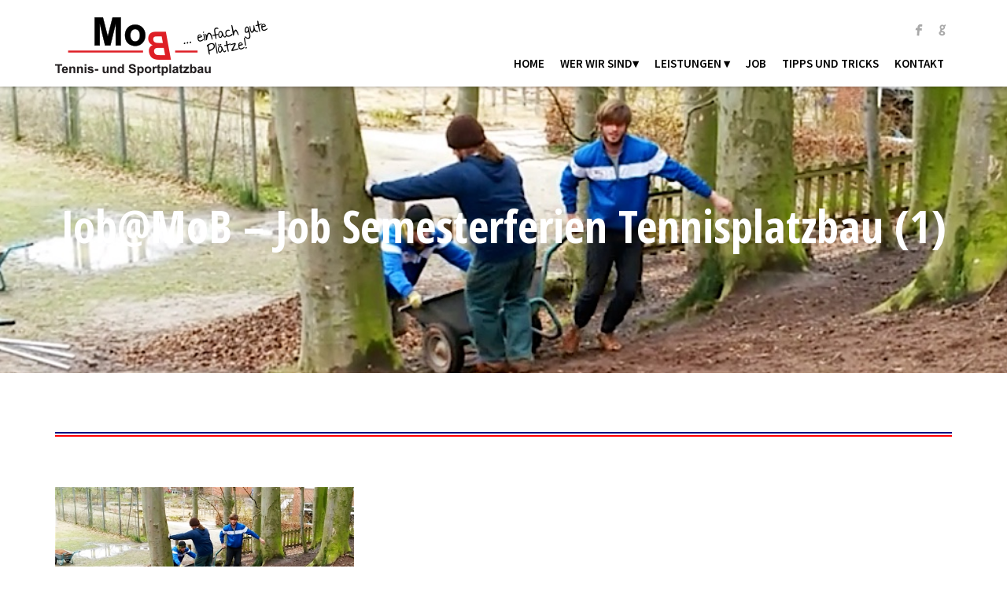

--- FILE ---
content_type: text/html; charset=UTF-8
request_url: http://mob-service.de/job/201601jobmob-job-semesterferien-tennisplatzbau-1/
body_size: 36872
content:
<!DOCTYPE html>
<html lang="de">
<head>
<meta charset="UTF-8">
<meta name="viewport" content="width=device-width, initial-scale=1">
<link rel="profile" href="http://gmpg.org/xfn/11">
<link rel="pingback" href="http://mob-service.de/wp/xmlrpc.php">

<link href='https://fonts.googleapis.com/css?family=Open+Sans:400,300,600,700,800' rel='stylesheet' type='text/css'>
<link href='https://fonts.googleapis.com/css?family=Open+Sans+Condensed:300,700' rel='stylesheet' type='text/css'>
<link href='https://fonts.googleapis.com/css?family=Source+Sans+Pro:400,300,600,700,900' rel='stylesheet' type='text/css'>


<meta name='robots' content='index, follow, max-image-preview:large, max-snippet:-1, max-video-preview:-1' />

	<!-- This site is optimized with the Yoast SEO plugin v23.4 - https://yoast.com/wordpress/plugins/seo/ -->
	<title>Job@MoB - Job Semesterferien Tennisplatzbau (1) - Momme &amp; Bilkenroth Tennis- und Sportplatzbau</title>
	<link rel="canonical" href="http://mob-service.de/job/201601jobmob-job-semesterferien-tennisplatzbau-1/" />
	<meta property="og:locale" content="de_DE" />
	<meta property="og:type" content="article" />
	<meta property="og:title" content="Job@MoB - Job Semesterferien Tennisplatzbau (1) - Momme &amp; Bilkenroth Tennis- und Sportplatzbau" />
	<meta property="og:url" content="http://mob-service.de/job/201601jobmob-job-semesterferien-tennisplatzbau-1/" />
	<meta property="og:site_name" content="Momme &amp; Bilkenroth Tennis- und Sportplatzbau" />
	<meta property="article:publisher" content="https://www.facebook.com/Tennisplatzbau" />
	<meta property="article:modified_time" content="2016-01-05T08:22:13+00:00" />
	<meta property="og:image" content="http://mob-service.de/job/201601jobmob-job-semesterferien-tennisplatzbau-1" />
	<meta property="og:image:width" content="1160" />
	<meta property="og:image:height" content="580" />
	<meta property="og:image:type" content="image/jpeg" />
	<meta name="twitter:card" content="summary_large_image" />
	<script type="application/ld+json" class="yoast-schema-graph">{"@context":"https://schema.org","@graph":[{"@type":"WebPage","@id":"http://mob-service.de/job/201601jobmob-job-semesterferien-tennisplatzbau-1/","url":"http://mob-service.de/job/201601jobmob-job-semesterferien-tennisplatzbau-1/","name":"Job@MoB - Job Semesterferien Tennisplatzbau (1) - Momme &amp; Bilkenroth Tennis- und Sportplatzbau","isPartOf":{"@id":"http://mob-service.de/#website"},"primaryImageOfPage":{"@id":"http://mob-service.de/job/201601jobmob-job-semesterferien-tennisplatzbau-1/#primaryimage"},"image":{"@id":"http://mob-service.de/job/201601jobmob-job-semesterferien-tennisplatzbau-1/#primaryimage"},"thumbnailUrl":"http://mob-service.de/wp/wp-content/uploads/201601Job@MoB-Job-Semesterferien-Tennisplatzbau-1.jpg","datePublished":"2016-01-05T08:21:52+00:00","dateModified":"2016-01-05T08:22:13+00:00","breadcrumb":{"@id":"http://mob-service.de/job/201601jobmob-job-semesterferien-tennisplatzbau-1/#breadcrumb"},"inLanguage":"de","potentialAction":[{"@type":"ReadAction","target":["http://mob-service.de/job/201601jobmob-job-semesterferien-tennisplatzbau-1/"]}]},{"@type":"ImageObject","inLanguage":"de","@id":"http://mob-service.de/job/201601jobmob-job-semesterferien-tennisplatzbau-1/#primaryimage","url":"http://mob-service.de/wp/wp-content/uploads/201601Job@MoB-Job-Semesterferien-Tennisplatzbau-1.jpg","contentUrl":"http://mob-service.de/wp/wp-content/uploads/201601Job@MoB-Job-Semesterferien-Tennisplatzbau-1.jpg","width":1160,"height":580,"caption":"Job@MoB - Job Semesterferien Tennisplatzbau (1)"},{"@type":"BreadcrumbList","@id":"http://mob-service.de/job/201601jobmob-job-semesterferien-tennisplatzbau-1/#breadcrumb","itemListElement":[{"@type":"ListItem","position":1,"name":"Home","item":"http://mob-service.de/"},{"@type":"ListItem","position":2,"name":"Job","item":"http://mob-service.de/job/"},{"@type":"ListItem","position":3,"name":"Job@MoB &#8211; Job Semesterferien Tennisplatzbau (1)"}]},{"@type":"WebSite","@id":"http://mob-service.de/#website","url":"http://mob-service.de/","name":"Momme & Bilkenroth Tennis- und Sportplatzbau","description":"Bau, Instandsetzung und Pflege von Tennisplätzen","publisher":{"@id":"http://mob-service.de/#organization"},"potentialAction":[{"@type":"SearchAction","target":{"@type":"EntryPoint","urlTemplate":"http://mob-service.de/?s={search_term_string}"},"query-input":{"@type":"PropertyValueSpecification","valueRequired":true,"valueName":"search_term_string"}}],"inLanguage":"de"},{"@type":"Organization","@id":"http://mob-service.de/#organization","name":"Momme & Bilkenroth GbR","url":"http://mob-service.de/","logo":{"@type":"ImageObject","inLanguage":"de","@id":"http://mob-service.de/#/schema/logo/image/","url":"http://mob-service.de/wp/wp-content/uploads/Logo.png","contentUrl":"http://mob-service.de/wp/wp-content/uploads/Logo.png","width":983,"height":303,"caption":"Momme & Bilkenroth GbR"},"image":{"@id":"http://mob-service.de/#/schema/logo/image/"},"sameAs":["https://www.facebook.com/Tennisplatzbau","https://www.instagram.com/mob_service.de/","https://www.youtube.com/c/MommeundBilkenrothGbRKiel/videos"]}]}</script>
	<!-- / Yoast SEO plugin. -->


<link rel="alternate" type="application/rss+xml" title="Momme &amp; Bilkenroth Tennis- und Sportplatzbau &raquo; Feed" href="http://mob-service.de/feed/" />
<link rel="alternate" type="application/rss+xml" title="Momme &amp; Bilkenroth Tennis- und Sportplatzbau &raquo; Kommentar-Feed" href="http://mob-service.de/comments/feed/" />
<link rel="alternate" title="oEmbed (JSON)" type="application/json+oembed" href="http://mob-service.de/wp-json/oembed/1.0/embed?url=http%3A%2F%2Fmob-service.de%2Fjob%2F201601jobmob-job-semesterferien-tennisplatzbau-1%2F" />
<link rel="alternate" title="oEmbed (XML)" type="text/xml+oembed" href="http://mob-service.de/wp-json/oembed/1.0/embed?url=http%3A%2F%2Fmob-service.de%2Fjob%2F201601jobmob-job-semesterferien-tennisplatzbau-1%2F&#038;format=xml" />
		<!-- This site uses the Google Analytics by ExactMetrics plugin v8.11.1 - Using Analytics tracking - https://www.exactmetrics.com/ -->
		<!-- Note: ExactMetrics is not currently configured on this site. The site owner needs to authenticate with Google Analytics in the ExactMetrics settings panel. -->
					<!-- No tracking code set -->
				<!-- / Google Analytics by ExactMetrics -->
		<style id='wp-img-auto-sizes-contain-inline-css' type='text/css'>
img:is([sizes=auto i],[sizes^="auto," i]){contain-intrinsic-size:3000px 1500px}
/*# sourceURL=wp-img-auto-sizes-contain-inline-css */
</style>
<style id='wp-emoji-styles-inline-css' type='text/css'>

	img.wp-smiley, img.emoji {
		display: inline !important;
		border: none !important;
		box-shadow: none !important;
		height: 1em !important;
		width: 1em !important;
		margin: 0 0.07em !important;
		vertical-align: -0.1em !important;
		background: none !important;
		padding: 0 !important;
	}
/*# sourceURL=wp-emoji-styles-inline-css */
</style>
<style id='wp-block-library-inline-css' type='text/css'>
:root{--wp-block-synced-color:#7a00df;--wp-block-synced-color--rgb:122,0,223;--wp-bound-block-color:var(--wp-block-synced-color);--wp-editor-canvas-background:#ddd;--wp-admin-theme-color:#007cba;--wp-admin-theme-color--rgb:0,124,186;--wp-admin-theme-color-darker-10:#006ba1;--wp-admin-theme-color-darker-10--rgb:0,107,160.5;--wp-admin-theme-color-darker-20:#005a87;--wp-admin-theme-color-darker-20--rgb:0,90,135;--wp-admin-border-width-focus:2px}@media (min-resolution:192dpi){:root{--wp-admin-border-width-focus:1.5px}}.wp-element-button{cursor:pointer}:root .has-very-light-gray-background-color{background-color:#eee}:root .has-very-dark-gray-background-color{background-color:#313131}:root .has-very-light-gray-color{color:#eee}:root .has-very-dark-gray-color{color:#313131}:root .has-vivid-green-cyan-to-vivid-cyan-blue-gradient-background{background:linear-gradient(135deg,#00d084,#0693e3)}:root .has-purple-crush-gradient-background{background:linear-gradient(135deg,#34e2e4,#4721fb 50%,#ab1dfe)}:root .has-hazy-dawn-gradient-background{background:linear-gradient(135deg,#faaca8,#dad0ec)}:root .has-subdued-olive-gradient-background{background:linear-gradient(135deg,#fafae1,#67a671)}:root .has-atomic-cream-gradient-background{background:linear-gradient(135deg,#fdd79a,#004a59)}:root .has-nightshade-gradient-background{background:linear-gradient(135deg,#330968,#31cdcf)}:root .has-midnight-gradient-background{background:linear-gradient(135deg,#020381,#2874fc)}:root{--wp--preset--font-size--normal:16px;--wp--preset--font-size--huge:42px}.has-regular-font-size{font-size:1em}.has-larger-font-size{font-size:2.625em}.has-normal-font-size{font-size:var(--wp--preset--font-size--normal)}.has-huge-font-size{font-size:var(--wp--preset--font-size--huge)}.has-text-align-center{text-align:center}.has-text-align-left{text-align:left}.has-text-align-right{text-align:right}.has-fit-text{white-space:nowrap!important}#end-resizable-editor-section{display:none}.aligncenter{clear:both}.items-justified-left{justify-content:flex-start}.items-justified-center{justify-content:center}.items-justified-right{justify-content:flex-end}.items-justified-space-between{justify-content:space-between}.screen-reader-text{border:0;clip-path:inset(50%);height:1px;margin:-1px;overflow:hidden;padding:0;position:absolute;width:1px;word-wrap:normal!important}.screen-reader-text:focus{background-color:#ddd;clip-path:none;color:#444;display:block;font-size:1em;height:auto;left:5px;line-height:normal;padding:15px 23px 14px;text-decoration:none;top:5px;width:auto;z-index:100000}html :where(.has-border-color){border-style:solid}html :where([style*=border-top-color]){border-top-style:solid}html :where([style*=border-right-color]){border-right-style:solid}html :where([style*=border-bottom-color]){border-bottom-style:solid}html :where([style*=border-left-color]){border-left-style:solid}html :where([style*=border-width]){border-style:solid}html :where([style*=border-top-width]){border-top-style:solid}html :where([style*=border-right-width]){border-right-style:solid}html :where([style*=border-bottom-width]){border-bottom-style:solid}html :where([style*=border-left-width]){border-left-style:solid}html :where(img[class*=wp-image-]){height:auto;max-width:100%}:where(figure){margin:0 0 1em}html :where(.is-position-sticky){--wp-admin--admin-bar--position-offset:var(--wp-admin--admin-bar--height,0px)}@media screen and (max-width:600px){html :where(.is-position-sticky){--wp-admin--admin-bar--position-offset:0px}}

/*# sourceURL=wp-block-library-inline-css */
</style><style id='global-styles-inline-css' type='text/css'>
:root{--wp--preset--aspect-ratio--square: 1;--wp--preset--aspect-ratio--4-3: 4/3;--wp--preset--aspect-ratio--3-4: 3/4;--wp--preset--aspect-ratio--3-2: 3/2;--wp--preset--aspect-ratio--2-3: 2/3;--wp--preset--aspect-ratio--16-9: 16/9;--wp--preset--aspect-ratio--9-16: 9/16;--wp--preset--color--black: #000000;--wp--preset--color--cyan-bluish-gray: #abb8c3;--wp--preset--color--white: #ffffff;--wp--preset--color--pale-pink: #f78da7;--wp--preset--color--vivid-red: #cf2e2e;--wp--preset--color--luminous-vivid-orange: #ff6900;--wp--preset--color--luminous-vivid-amber: #fcb900;--wp--preset--color--light-green-cyan: #7bdcb5;--wp--preset--color--vivid-green-cyan: #00d084;--wp--preset--color--pale-cyan-blue: #8ed1fc;--wp--preset--color--vivid-cyan-blue: #0693e3;--wp--preset--color--vivid-purple: #9b51e0;--wp--preset--gradient--vivid-cyan-blue-to-vivid-purple: linear-gradient(135deg,rgb(6,147,227) 0%,rgb(155,81,224) 100%);--wp--preset--gradient--light-green-cyan-to-vivid-green-cyan: linear-gradient(135deg,rgb(122,220,180) 0%,rgb(0,208,130) 100%);--wp--preset--gradient--luminous-vivid-amber-to-luminous-vivid-orange: linear-gradient(135deg,rgb(252,185,0) 0%,rgb(255,105,0) 100%);--wp--preset--gradient--luminous-vivid-orange-to-vivid-red: linear-gradient(135deg,rgb(255,105,0) 0%,rgb(207,46,46) 100%);--wp--preset--gradient--very-light-gray-to-cyan-bluish-gray: linear-gradient(135deg,rgb(238,238,238) 0%,rgb(169,184,195) 100%);--wp--preset--gradient--cool-to-warm-spectrum: linear-gradient(135deg,rgb(74,234,220) 0%,rgb(151,120,209) 20%,rgb(207,42,186) 40%,rgb(238,44,130) 60%,rgb(251,105,98) 80%,rgb(254,248,76) 100%);--wp--preset--gradient--blush-light-purple: linear-gradient(135deg,rgb(255,206,236) 0%,rgb(152,150,240) 100%);--wp--preset--gradient--blush-bordeaux: linear-gradient(135deg,rgb(254,205,165) 0%,rgb(254,45,45) 50%,rgb(107,0,62) 100%);--wp--preset--gradient--luminous-dusk: linear-gradient(135deg,rgb(255,203,112) 0%,rgb(199,81,192) 50%,rgb(65,88,208) 100%);--wp--preset--gradient--pale-ocean: linear-gradient(135deg,rgb(255,245,203) 0%,rgb(182,227,212) 50%,rgb(51,167,181) 100%);--wp--preset--gradient--electric-grass: linear-gradient(135deg,rgb(202,248,128) 0%,rgb(113,206,126) 100%);--wp--preset--gradient--midnight: linear-gradient(135deg,rgb(2,3,129) 0%,rgb(40,116,252) 100%);--wp--preset--font-size--small: 13px;--wp--preset--font-size--medium: 20px;--wp--preset--font-size--large: 36px;--wp--preset--font-size--x-large: 42px;--wp--preset--spacing--20: 0.44rem;--wp--preset--spacing--30: 0.67rem;--wp--preset--spacing--40: 1rem;--wp--preset--spacing--50: 1.5rem;--wp--preset--spacing--60: 2.25rem;--wp--preset--spacing--70: 3.38rem;--wp--preset--spacing--80: 5.06rem;--wp--preset--shadow--natural: 6px 6px 9px rgba(0, 0, 0, 0.2);--wp--preset--shadow--deep: 12px 12px 50px rgba(0, 0, 0, 0.4);--wp--preset--shadow--sharp: 6px 6px 0px rgba(0, 0, 0, 0.2);--wp--preset--shadow--outlined: 6px 6px 0px -3px rgb(255, 255, 255), 6px 6px rgb(0, 0, 0);--wp--preset--shadow--crisp: 6px 6px 0px rgb(0, 0, 0);}:where(.is-layout-flex){gap: 0.5em;}:where(.is-layout-grid){gap: 0.5em;}body .is-layout-flex{display: flex;}.is-layout-flex{flex-wrap: wrap;align-items: center;}.is-layout-flex > :is(*, div){margin: 0;}body .is-layout-grid{display: grid;}.is-layout-grid > :is(*, div){margin: 0;}:where(.wp-block-columns.is-layout-flex){gap: 2em;}:where(.wp-block-columns.is-layout-grid){gap: 2em;}:where(.wp-block-post-template.is-layout-flex){gap: 1.25em;}:where(.wp-block-post-template.is-layout-grid){gap: 1.25em;}.has-black-color{color: var(--wp--preset--color--black) !important;}.has-cyan-bluish-gray-color{color: var(--wp--preset--color--cyan-bluish-gray) !important;}.has-white-color{color: var(--wp--preset--color--white) !important;}.has-pale-pink-color{color: var(--wp--preset--color--pale-pink) !important;}.has-vivid-red-color{color: var(--wp--preset--color--vivid-red) !important;}.has-luminous-vivid-orange-color{color: var(--wp--preset--color--luminous-vivid-orange) !important;}.has-luminous-vivid-amber-color{color: var(--wp--preset--color--luminous-vivid-amber) !important;}.has-light-green-cyan-color{color: var(--wp--preset--color--light-green-cyan) !important;}.has-vivid-green-cyan-color{color: var(--wp--preset--color--vivid-green-cyan) !important;}.has-pale-cyan-blue-color{color: var(--wp--preset--color--pale-cyan-blue) !important;}.has-vivid-cyan-blue-color{color: var(--wp--preset--color--vivid-cyan-blue) !important;}.has-vivid-purple-color{color: var(--wp--preset--color--vivid-purple) !important;}.has-black-background-color{background-color: var(--wp--preset--color--black) !important;}.has-cyan-bluish-gray-background-color{background-color: var(--wp--preset--color--cyan-bluish-gray) !important;}.has-white-background-color{background-color: var(--wp--preset--color--white) !important;}.has-pale-pink-background-color{background-color: var(--wp--preset--color--pale-pink) !important;}.has-vivid-red-background-color{background-color: var(--wp--preset--color--vivid-red) !important;}.has-luminous-vivid-orange-background-color{background-color: var(--wp--preset--color--luminous-vivid-orange) !important;}.has-luminous-vivid-amber-background-color{background-color: var(--wp--preset--color--luminous-vivid-amber) !important;}.has-light-green-cyan-background-color{background-color: var(--wp--preset--color--light-green-cyan) !important;}.has-vivid-green-cyan-background-color{background-color: var(--wp--preset--color--vivid-green-cyan) !important;}.has-pale-cyan-blue-background-color{background-color: var(--wp--preset--color--pale-cyan-blue) !important;}.has-vivid-cyan-blue-background-color{background-color: var(--wp--preset--color--vivid-cyan-blue) !important;}.has-vivid-purple-background-color{background-color: var(--wp--preset--color--vivid-purple) !important;}.has-black-border-color{border-color: var(--wp--preset--color--black) !important;}.has-cyan-bluish-gray-border-color{border-color: var(--wp--preset--color--cyan-bluish-gray) !important;}.has-white-border-color{border-color: var(--wp--preset--color--white) !important;}.has-pale-pink-border-color{border-color: var(--wp--preset--color--pale-pink) !important;}.has-vivid-red-border-color{border-color: var(--wp--preset--color--vivid-red) !important;}.has-luminous-vivid-orange-border-color{border-color: var(--wp--preset--color--luminous-vivid-orange) !important;}.has-luminous-vivid-amber-border-color{border-color: var(--wp--preset--color--luminous-vivid-amber) !important;}.has-light-green-cyan-border-color{border-color: var(--wp--preset--color--light-green-cyan) !important;}.has-vivid-green-cyan-border-color{border-color: var(--wp--preset--color--vivid-green-cyan) !important;}.has-pale-cyan-blue-border-color{border-color: var(--wp--preset--color--pale-cyan-blue) !important;}.has-vivid-cyan-blue-border-color{border-color: var(--wp--preset--color--vivid-cyan-blue) !important;}.has-vivid-purple-border-color{border-color: var(--wp--preset--color--vivid-purple) !important;}.has-vivid-cyan-blue-to-vivid-purple-gradient-background{background: var(--wp--preset--gradient--vivid-cyan-blue-to-vivid-purple) !important;}.has-light-green-cyan-to-vivid-green-cyan-gradient-background{background: var(--wp--preset--gradient--light-green-cyan-to-vivid-green-cyan) !important;}.has-luminous-vivid-amber-to-luminous-vivid-orange-gradient-background{background: var(--wp--preset--gradient--luminous-vivid-amber-to-luminous-vivid-orange) !important;}.has-luminous-vivid-orange-to-vivid-red-gradient-background{background: var(--wp--preset--gradient--luminous-vivid-orange-to-vivid-red) !important;}.has-very-light-gray-to-cyan-bluish-gray-gradient-background{background: var(--wp--preset--gradient--very-light-gray-to-cyan-bluish-gray) !important;}.has-cool-to-warm-spectrum-gradient-background{background: var(--wp--preset--gradient--cool-to-warm-spectrum) !important;}.has-blush-light-purple-gradient-background{background: var(--wp--preset--gradient--blush-light-purple) !important;}.has-blush-bordeaux-gradient-background{background: var(--wp--preset--gradient--blush-bordeaux) !important;}.has-luminous-dusk-gradient-background{background: var(--wp--preset--gradient--luminous-dusk) !important;}.has-pale-ocean-gradient-background{background: var(--wp--preset--gradient--pale-ocean) !important;}.has-electric-grass-gradient-background{background: var(--wp--preset--gradient--electric-grass) !important;}.has-midnight-gradient-background{background: var(--wp--preset--gradient--midnight) !important;}.has-small-font-size{font-size: var(--wp--preset--font-size--small) !important;}.has-medium-font-size{font-size: var(--wp--preset--font-size--medium) !important;}.has-large-font-size{font-size: var(--wp--preset--font-size--large) !important;}.has-x-large-font-size{font-size: var(--wp--preset--font-size--x-large) !important;}
/*# sourceURL=global-styles-inline-css */
</style>

<style id='classic-theme-styles-inline-css' type='text/css'>
/*! This file is auto-generated */
.wp-block-button__link{color:#fff;background-color:#32373c;border-radius:9999px;box-shadow:none;text-decoration:none;padding:calc(.667em + 2px) calc(1.333em + 2px);font-size:1.125em}.wp-block-file__button{background:#32373c;color:#fff;text-decoration:none}
/*# sourceURL=/wp-includes/css/classic-themes.min.css */
</style>
<link rel='stylesheet' id='contact-form-7-css' href='http://mob-service.de/wp/wp-content/plugins/contact-form-7/includes/css/styles.css?ver=5.7.7' type='text/css' media='all' />
<link rel='stylesheet' id='responsive-lightbox-swipebox-css' href='http://mob-service.de/wp/wp-content/plugins/responsive-lightbox/assets/swipebox/swipebox.min.css?ver=1.5.2' type='text/css' media='all' />
<link rel='stylesheet' id='re_mob-style-css' href='http://mob-service.de/wp/wp-content/themes/re_mob/style.css?ver=6.9' type='text/css' media='all' />
<script type="text/javascript" src="http://mob-service.de/wp/wp-includes/js/jquery/jquery.min.js?ver=3.7.1" id="jquery-core-js"></script>
<script type="text/javascript" src="http://mob-service.de/wp/wp-includes/js/jquery/jquery-migrate.min.js?ver=3.4.1" id="jquery-migrate-js"></script>
<script type="text/javascript" src="http://mob-service.de/wp/wp-content/plugins/responsive-lightbox/assets/dompurify/purify.min.js?ver=3.3.1" id="dompurify-js"></script>
<script type="text/javascript" id="responsive-lightbox-sanitizer-js-before">
/* <![CDATA[ */
window.RLG = window.RLG || {}; window.RLG.sanitizeAllowedHosts = ["youtube.com","www.youtube.com","youtu.be","vimeo.com","player.vimeo.com"];
//# sourceURL=responsive-lightbox-sanitizer-js-before
/* ]]> */
</script>
<script type="text/javascript" src="http://mob-service.de/wp/wp-content/plugins/responsive-lightbox/js/sanitizer.js?ver=2.6.1" id="responsive-lightbox-sanitizer-js"></script>
<script type="text/javascript" src="http://mob-service.de/wp/wp-content/plugins/responsive-lightbox/assets/swipebox/jquery.swipebox.min.js?ver=1.5.2" id="responsive-lightbox-swipebox-js"></script>
<script type="text/javascript" src="http://mob-service.de/wp/wp-includes/js/underscore.min.js?ver=1.13.7" id="underscore-js"></script>
<script type="text/javascript" src="http://mob-service.de/wp/wp-content/plugins/responsive-lightbox/assets/infinitescroll/infinite-scroll.pkgd.min.js?ver=4.0.1" id="responsive-lightbox-infinite-scroll-js"></script>
<script type="text/javascript" id="responsive-lightbox-js-before">
/* <![CDATA[ */
var rlArgs = {"script":"swipebox","selector":"lightbox","customEvents":"","activeGalleries":true,"animation":true,"hideCloseButtonOnMobile":false,"removeBarsOnMobile":false,"hideBars":false,"hideBarsDelay":5000,"videoMaxWidth":1080,"useSVG":true,"loopAtEnd":true,"woocommerce_gallery":false,"ajaxurl":"http:\/\/mob-service.de\/wp\/wp-admin\/admin-ajax.php","nonce":"d82dd1d0b3","preview":false,"postId":1394,"scriptExtension":false};

//# sourceURL=responsive-lightbox-js-before
/* ]]> */
</script>
<script type="text/javascript" src="http://mob-service.de/wp/wp-content/plugins/responsive-lightbox/js/front.js?ver=2.6.1" id="responsive-lightbox-js"></script>
<link rel="https://api.w.org/" href="http://mob-service.de/wp-json/" /><link rel="alternate" title="JSON" type="application/json" href="http://mob-service.de/wp-json/wp/v2/media/1394" /><link rel="EditURI" type="application/rsd+xml" title="RSD" href="http://mob-service.de/wp/xmlrpc.php?rsd" />
<meta name="generator" content="WordPress 6.9" />
<link rel='shortlink' href='http://mob-service.de/?p=1394' />
<link rel="icon" href="http://mob-service.de/wp/wp-content/uploads/cropped-MoB-Logo-Favicon-32x32.png" sizes="32x32" />
<link rel="icon" href="http://mob-service.de/wp/wp-content/uploads/cropped-MoB-Logo-Favicon-192x192.png" sizes="192x192" />
<link rel="apple-touch-icon" href="http://mob-service.de/wp/wp-content/uploads/cropped-MoB-Logo-Favicon-180x180.png" />
<meta name="msapplication-TileImage" content="http://mob-service.de/wp/wp-content/uploads/cropped-MoB-Logo-Favicon-270x270.png" />
</head>

<body class="attachment wp-singular attachment-template-default attachmentid-1394 attachment-jpeg wp-theme-re_mob group-blog">
<div id="page" class="hfeed site">
	<a class="skip-link screen-reader-text" href="#content">Skip to content</a>

	<header id="masthead" class="site-header" role="banner">
		<div class="container">
			<div class="site-branding">
				<a href="http://mob-service.de" title="Bau, Instandsetzung und Pflege von Tennisplätzen"><img src="http://mob-service.de/wp/wp-content/themes/re_mob/images/logo.png" alt="Logo MOB" /></a>
			</div><!-- .site-branding -->
			<div class="top-social">
				<ul>
					<li class="s-facebook"><a class="social-link" href="#"></a></li>
					<li class="s-google"><a target="_blank" class="social-link" href="https://plus.google.com/+MommeundBilkenrothGbRKiel"></a></li>
				</ul>
			</div>
			<div class="clear"></div>
			<nav id="site-navigation" class="main-navigation" role="navigation">
				<button class="menu-toggle" aria-controls="primary-menu" aria-expanded="false">Primary Menu</button>
				<div class="menu-main-container"><ul id="primary-menu" class="menu"><li id="menu-item-6" class="menu-item menu-item-type-custom menu-item-object-custom menu-item-home menu-item-6"><a href="http://mob-service.de/">Home</a></li>
<li id="menu-item-856" class="menu-item menu-item-type-post_type menu-item-object-page menu-item-has-children menu-item-856"><a href="http://mob-service.de/ueber-mob/">Wer wir sind▾</a>
<ul class="sub-menu">
	<li id="menu-item-21" class="menu-item menu-item-type-post_type menu-item-object-page menu-item-21"><a href="http://mob-service.de/ueber-uns/">Über uns</a></li>
	<li id="menu-item-495" class="menu-item menu-item-type-post_type menu-item-object-page menu-item-495"><a href="http://mob-service.de/unser-kunden/">Unsere Kunden</a></li>
	<li id="menu-item-479" class="menu-item menu-item-type-post_type menu-item-object-page menu-item-479"><a href="http://mob-service.de/unser-team/">Unser Team</a></li>
	<li id="menu-item-485" class="menu-item menu-item-type-post_type menu-item-object-page menu-item-485"><a href="http://mob-service.de/grundsaetze-und-qualitaet/">Grundsätze und Qualität</a></li>
</ul>
</li>
<li id="menu-item-20" class="menu-item menu-item-type-post_type menu-item-object-page menu-item-has-children menu-item-20"><a href="http://mob-service.de/leistungen/">Leistungen ▾</a>
<ul class="sub-menu">
	<li id="menu-item-55" class="menu-item menu-item-type-post_type menu-item-object-page menu-item-55"><a href="http://mob-service.de/fruehjahrsueberholung/">Frühjahrsinstandsetzung</a></li>
	<li id="menu-item-98" class="menu-item menu-item-type-post_type menu-item-object-page menu-item-98"><a href="http://mob-service.de/grundueberholung-neubau/">Grundüberholung &#038; Neubau</a></li>
	<li id="menu-item-405" class="menu-item menu-item-type-post_type menu-item-object-page menu-item-405"><a href="http://mob-service.de/tennislinierung/">Tennislinierung</a></li>
	<li id="menu-item-96" class="menu-item menu-item-type-post_type menu-item-object-page menu-item-96"><a href="http://mob-service.de/beregnung/">Beregnung und Bewässerung</a></li>
	<li id="menu-item-95" class="menu-item menu-item-type-post_type menu-item-object-page menu-item-95"><a href="http://mob-service.de/betreuung/">Betreuung</a></li>
	<li id="menu-item-252" class="menu-item menu-item-type-post_type menu-item-object-page menu-item-252"><a href="http://mob-service.de/platzpflege-schulungen/">Platzpflege Schulungen</a></li>
	<li id="menu-item-256" class="menu-item menu-item-type-post_type menu-item-object-page menu-item-256"><a href="http://mob-service.de/entwasserung-zaunbau/">Entwässerung &#038; Zaunbau</a></li>
</ul>
</li>
<li id="menu-item-104" class="menu-item menu-item-type-post_type menu-item-object-page menu-item-104"><a href="http://mob-service.de/job/">Job</a></li>
<li id="menu-item-1129" class="menu-item menu-item-type-taxonomy menu-item-object-category menu-item-1129"><a href="http://mob-service.de/category/tipps-und-tricks/">Tipps und Tricks</a></li>
<li id="menu-item-7" class="menu-item menu-item-type-post_type menu-item-object-page menu-item-7"><a href="http://mob-service.de/kontakt/">Kontakt</a></li>
</ul></div>			</nav><!-- #site-navigation -->
		</div>
	</header><!-- #masthead -->

	<div id="content" class="site-content">
				<section class="wrapper bg-grey">
			<div style="background: url('http://mob-service.de/wp/wp-content/uploads/201601Job@MoB-Job-Semesterferien-Tennisplatzbau-1.jpg') center center; background-attachment:fixed; background-size:cover;'">
				<div class="container">
					<header class="page-header">
						<h1>Job@MoB &#8211; Job Semesterferien Tennisplatzbau (1)</h1>
					</header><!-- .page-header -->
				</div>
			</div>
		</section>
	<section class="wrapper space-top-s">
		<div class="container">
			<div id="primary" class="content-area-full">
				<main id="main" class="site-main" role="main">
				<div class="aligncenter">
									</div>
				<h2 class="aligncenter"></h2>
				<div class="separator-1"></div>
				<article id="post-1394" class="post-1394 attachment type-attachment status-inherit hentry">

	<div class="entry-content">
		<p class="attachment"><a href='http://mob-service.de/wp/wp-content/uploads/201601Job@MoB-Job-Semesterferien-Tennisplatzbau-1.jpg' title="" data-rl_title="" class="rl-gallery-link" data-rl_caption="" data-rel="lightbox-gallery-0"><img fetchpriority="high" decoding="async" width="380" height="190" src="http://mob-service.de/wp/wp-content/uploads/201601Job@MoB-Job-Semesterferien-Tennisplatzbau-1-380x190.jpg" class="attachment-medium size-medium" alt="Job@MoB - Job Semesterferien Tennisplatzbau (1)" srcset="http://mob-service.de/wp/wp-content/uploads/201601Job@MoB-Job-Semesterferien-Tennisplatzbau-1-380x190.jpg 380w, http://mob-service.de/wp/wp-content/uploads/201601Job@MoB-Job-Semesterferien-Tennisplatzbau-1-768x384.jpg 768w, http://mob-service.de/wp/wp-content/uploads/201601Job@MoB-Job-Semesterferien-Tennisplatzbau-1-1024x512.jpg 1024w, http://mob-service.de/wp/wp-content/uploads/201601Job@MoB-Job-Semesterferien-Tennisplatzbau-1.jpg 1160w" sizes="(max-width: 380px) 100vw, 380px" /></a></p>
			</div><!-- .entry-content -->

	<footer class="entry-footer">
			</footer><!-- .entry-footer -->
</article><!-- #post-## -->


												</main><!-- /main -->
			</div><!-- /primary -->
		</div><!--/container-->
	</section>
	</div><!-- #content -->

	<footer id="colophon" class="site-footer" role="contentinfo">
		<div class="container">
			<nav id="site-navigation" class="footer-navigation" role="navigation">
				<div class="menu-footer-container"><ul id="footer-menu" class="menu"><li id="menu-item-802" class="menu-item menu-item-type-post_type menu-item-object-page menu-item-802"><a href="http://mob-service.de/datenschutz/">Datenschutz</a></li>
<li id="menu-item-803" class="menu-item menu-item-type-post_type menu-item-object-page menu-item-803"><a href="http://mob-service.de/impressum/">Impressum</a></li>
<li id="menu-item-806" class="menu-item menu-item-type-post_type menu-item-object-page menu-item-806"><a href="http://mob-service.de/kontakt/">Kontakt</a></li>
</ul></div>			</nav><!-- #site-navigation -->
			<div class="site-info">
				<p><a target="_blank" title="Responsive Web Design" href="http://re-fresh-design.net">Web design</a> &copy; 2026 <a href="http://mob-service.de" title="Bau, Instandsetzung und Pflege von Tennisplätzen">Momme &amp; Bilkenroth Tennis- und Sportplatzbau</a> - Bau, Instandsetzung und Pflege von Tennisplätzen </p>
			</div>
		</div>
	</footer><!-- #colophon -->
</div><!-- #page -->

<script type="speculationrules">
{"prefetch":[{"source":"document","where":{"and":[{"href_matches":"/*"},{"not":{"href_matches":["/wp/wp-*.php","/wp/wp-admin/*","/wp/wp-content/uploads/*","/wp/wp-content/*","/wp/wp-content/plugins/*","/wp/wp-content/themes/re_mob/*","/*\\?(.+)"]}},{"not":{"selector_matches":"a[rel~=\"nofollow\"]"}},{"not":{"selector_matches":".no-prefetch, .no-prefetch a"}}]},"eagerness":"conservative"}]}
</script>
<script type="text/javascript" src="http://mob-service.de/wp/wp-content/plugins/contact-form-7/includes/swv/js/index.js?ver=5.7.7" id="swv-js"></script>
<script type="text/javascript" id="contact-form-7-js-extra">
/* <![CDATA[ */
var wpcf7 = {"api":{"root":"http://mob-service.de/wp-json/","namespace":"contact-form-7/v1"},"cached":"1"};
//# sourceURL=contact-form-7-js-extra
/* ]]> */
</script>
<script type="text/javascript" src="http://mob-service.de/wp/wp-content/plugins/contact-form-7/includes/js/index.js?ver=5.7.7" id="contact-form-7-js"></script>
<script type="text/javascript" src="http://mob-service.de/wp/wp-content/themes/re_mob/js/navigation.js?ver=20120206" id="re_mob-navigation-js"></script>
<script type="text/javascript" src="http://mob-service.de/wp/wp-content/themes/re_mob/js/skip-link-focus-fix.js?ver=20130115" id="re_mob-skip-link-focus-fix-js"></script>
<script id="wp-emoji-settings" type="application/json">
{"baseUrl":"https://s.w.org/images/core/emoji/17.0.2/72x72/","ext":".png","svgUrl":"https://s.w.org/images/core/emoji/17.0.2/svg/","svgExt":".svg","source":{"concatemoji":"http://mob-service.de/wp/wp-includes/js/wp-emoji-release.min.js?ver=6.9"}}
</script>
<script type="module">
/* <![CDATA[ */
/*! This file is auto-generated */
const a=JSON.parse(document.getElementById("wp-emoji-settings").textContent),o=(window._wpemojiSettings=a,"wpEmojiSettingsSupports"),s=["flag","emoji"];function i(e){try{var t={supportTests:e,timestamp:(new Date).valueOf()};sessionStorage.setItem(o,JSON.stringify(t))}catch(e){}}function c(e,t,n){e.clearRect(0,0,e.canvas.width,e.canvas.height),e.fillText(t,0,0);t=new Uint32Array(e.getImageData(0,0,e.canvas.width,e.canvas.height).data);e.clearRect(0,0,e.canvas.width,e.canvas.height),e.fillText(n,0,0);const a=new Uint32Array(e.getImageData(0,0,e.canvas.width,e.canvas.height).data);return t.every((e,t)=>e===a[t])}function p(e,t){e.clearRect(0,0,e.canvas.width,e.canvas.height),e.fillText(t,0,0);var n=e.getImageData(16,16,1,1);for(let e=0;e<n.data.length;e++)if(0!==n.data[e])return!1;return!0}function u(e,t,n,a){switch(t){case"flag":return n(e,"\ud83c\udff3\ufe0f\u200d\u26a7\ufe0f","\ud83c\udff3\ufe0f\u200b\u26a7\ufe0f")?!1:!n(e,"\ud83c\udde8\ud83c\uddf6","\ud83c\udde8\u200b\ud83c\uddf6")&&!n(e,"\ud83c\udff4\udb40\udc67\udb40\udc62\udb40\udc65\udb40\udc6e\udb40\udc67\udb40\udc7f","\ud83c\udff4\u200b\udb40\udc67\u200b\udb40\udc62\u200b\udb40\udc65\u200b\udb40\udc6e\u200b\udb40\udc67\u200b\udb40\udc7f");case"emoji":return!a(e,"\ud83e\u1fac8")}return!1}function f(e,t,n,a){let r;const o=(r="undefined"!=typeof WorkerGlobalScope&&self instanceof WorkerGlobalScope?new OffscreenCanvas(300,150):document.createElement("canvas")).getContext("2d",{willReadFrequently:!0}),s=(o.textBaseline="top",o.font="600 32px Arial",{});return e.forEach(e=>{s[e]=t(o,e,n,a)}),s}function r(e){var t=document.createElement("script");t.src=e,t.defer=!0,document.head.appendChild(t)}a.supports={everything:!0,everythingExceptFlag:!0},new Promise(t=>{let n=function(){try{var e=JSON.parse(sessionStorage.getItem(o));if("object"==typeof e&&"number"==typeof e.timestamp&&(new Date).valueOf()<e.timestamp+604800&&"object"==typeof e.supportTests)return e.supportTests}catch(e){}return null}();if(!n){if("undefined"!=typeof Worker&&"undefined"!=typeof OffscreenCanvas&&"undefined"!=typeof URL&&URL.createObjectURL&&"undefined"!=typeof Blob)try{var e="postMessage("+f.toString()+"("+[JSON.stringify(s),u.toString(),c.toString(),p.toString()].join(",")+"));",a=new Blob([e],{type:"text/javascript"});const r=new Worker(URL.createObjectURL(a),{name:"wpTestEmojiSupports"});return void(r.onmessage=e=>{i(n=e.data),r.terminate(),t(n)})}catch(e){}i(n=f(s,u,c,p))}t(n)}).then(e=>{for(const n in e)a.supports[n]=e[n],a.supports.everything=a.supports.everything&&a.supports[n],"flag"!==n&&(a.supports.everythingExceptFlag=a.supports.everythingExceptFlag&&a.supports[n]);var t;a.supports.everythingExceptFlag=a.supports.everythingExceptFlag&&!a.supports.flag,a.supports.everything||((t=a.source||{}).concatemoji?r(t.concatemoji):t.wpemoji&&t.twemoji&&(r(t.twemoji),r(t.wpemoji)))});
//# sourceURL=http://mob-service.de/wp/wp-includes/js/wp-emoji-loader.min.js
/* ]]> */
</script>
<script src="http://mob-service.de/wp/wp-content/themes/re_mob/js/jquery-2.1.0.min.js"></script>
<!-- slider -->
<script type="text/javascript" src="http://mob-service.de/wp/wp-content/themes/re_mob/js/jquery.flexslider-min.js" ></script>
<script type="text/javascript">
    // Can also be used with $(document).ready()
    jQuery(window).load(function() {
      jQuery('.flexslider').flexslider({
        animation: "fade"
      });
    });
</script>

<!--GA-->
<script>
(function(i,s,o,g,r,a,m){i['GoogleAnalyticsObject']=r;i[r]=i[r]||function(){
(i[r].q=i[r].q||[]).push(arguments)},i[r].l=1*new Date();a=s.createElement(o),
m=s.getElementsByTagName(o)[0];a.async=1;a.src=g;m.parentNode.insertBefore(a,m)
})(window,document,'script','//www.google-analytics.com/analytics.js','ga');
ga('create', 'UA-19737620-1', 'auto');
ga('send', 'pageview');
</script>

</body>
</html>


--- FILE ---
content_type: text/css
request_url: http://mob-service.de/wp/wp-content/themes/re_mob/style.css?ver=6.9
body_size: 27482
content:
/*
Theme Name: re_mob
Theme URI: http://underscores.me/
Author: Underscores.me
Author URI: http://underscores.me/
Description: Description
Version: 1.0.0
License: GNU General Public License v2 or later
License URI: http://www.gnu.org/licenses/gpl-2.0.html
Text Domain: re_mob
Tags:

This theme, like WordPress, is licensed under the GPL.
Use it to make something cool, have fun, and share what you've learned with others.

re_mob is based on Underscores http://underscores.me/, (C) 2012-2015 Automattic, Inc.
Underscores is distributed under the terms of the GNU GPL v2 or later.

Normalizing styles have been helped along thanks to the fine work of
Nicolas Gallagher and Jonathan Neal http://necolas.github.com/normalize.css/
*/

/*--------------------------------------------------------------
>>> TABLE OF CONTENTS:
----------------------------------------------------------------
# Normalize
# Typography
# Elements
# Forms
# Navigation
	## Links
	## Menus
# Accessibility
# Alignments
# Clearings
# Widgets
# Content
    ## Posts and pages
	## Asides
	## Comments
# Infinite scroll
# Media
	## Captions
	## Galleries
#Grid
--------------------------------------------------------------*/

/*--------------------------------------------------------------
# Normalize
--------------------------------------------------------------*/
html {
	font-family: sans-serif;
	-webkit-text-size-adjust: 100%;
	-ms-text-size-adjust:     100%;
}

body {
	margin: 0;
}

article,
aside,
details,
figcaption,
figure,
footer,
header,
main,
menu,
nav,
section,
summary {
	display: block;
}

audio,
canvas,
progress,
video {
	display: inline-block;
	vertical-align: baseline;
}

audio:not([controls]) {
	display: none;
	height: 0;
}

[hidden],
template {
	display: none;
}

a {
	background-color: transparent;
}

a:active,
a:hover {
	outline: 0;
}

abbr[title] {
	border-bottom: 1px dotted;
}

b,
strong {
	font-weight: bold;
}

dfn {
	font-style: italic;
}

h1 {
	font-family: 'Open Sans Condensed', sans-serif;
	font-size: 3em;
	margin: 0.5em 0;
	color: black;
}
h2 {
	font-weight: 600;
	color: black;
}
mark {
	background: #ff0;
	color: #000;
}

small {
	font-size: 80%;
}

sub,
sup {
	font-size: 75%;
	line-height: 0;
	position: relative;
	vertical-align: baseline;
}

sup {
	top: -0.5em;
}

sub {
	bottom: -0.25em;
}

img {
	border: 0;
}

svg:not(:root) {
	overflow: hidden;
}

figure {
	margin: 1em 40px;
}

hr {
	box-sizing: content-box;
	height: 0;
}

pre {
	overflow: auto;
}

code,
kbd,
pre,
samp {
	font-family: monospace, monospace;
	font-size: 1em;
}

button,
input,
optgroup,
select,
textarea {
	color: inherit;
	font: inherit;
	margin: 0;
}

button {
	overflow: visible;
}

button,
select {
	text-transform: none;
}

button,
html input[type="button"],
input[type="reset"],
input[type="submit"] {
	-webkit-appearance: button;
	cursor: pointer;
}

button[disabled],
html input[disabled] {
	cursor: default;
}

button::-moz-focus-inner,
input::-moz-focus-inner {
	border: 0;
	padding: 0;
}

input {
	line-height: normal;
	max-width: 100%;
}

input[type="checkbox"],
input[type="radio"] {
	box-sizing: border-box;
	padding: 0;
}

input[type="number"]::-webkit-inner-spin-button,
input[type="number"]::-webkit-outer-spin-button {
	height: auto;
}

input[type="search"] {
	-webkit-appearance: textfield;
	box-sizing: content-box;
}

input[type="search"]::-webkit-search-cancel-button,
input[type="search"]::-webkit-search-decoration {
	-webkit-appearance: none;
}

fieldset {
	border: 1px solid #c0c0c0;
	margin: 0 2px;
	padding: 0.35em 0.625em 0.75em;
}

legend {
	border: 0;
	padding: 0;
}

textarea {
	overflow: auto;
}

optgroup {
	font-weight: bold;
}

table {
	border-collapse: collapse;
	border-spacing: 0;
}

td,
th {
	padding: 0;
}

/*--------------------------------------------------------------
# Typography
--------------------------------------------------------------*/
body,
button,
input,
select,
textarea {
	color: #494949;
	font-family: 'Open Sans', sans-serif;
	font-size: .9rem;
	line-height: 1.5;
}

h1,
h2,
h3,
h4,
h5,
h6 {
	clear: both;
}

p {
	margin-bottom: 1.5em;
}

dfn,
cite,
em,
i {
	font-style: italic;
}

blockquote {
	margin: 0 1.5em;
}

address {
	margin: 0 0 1.5em;
}

pre {
	background: #eee;
	font-family: "Courier 10 Pitch", Courier, monospace;
	font-size: 15px;
	font-size: 0.9375rem;
	line-height: 1.6;
	margin-bottom: 1.6em;
	max-width: 100%;
	overflow: auto;
	padding: 1.6em;
}

code,
kbd,
tt,
var {
	font-family: Monaco, Consolas, "Andale Mono", "DejaVu Sans Mono", monospace;
	font-size: 15px;
	font-size: 0.9375rem;
}

abbr,
acronym {
	border-bottom: 1px dotted #666;
	cursor: help;
}

mark,
ins {
	background: #fff9c0;
	text-decoration: none;
}

big {
	font-size: 125%;
}

/*--------------------------------------------------------------
# Elements
--------------------------------------------------------------*/
html {
	box-sizing: border-box;
}

*,
*:before,
*:after { /* Inherit box-sizing to make it easier to change the property for components that leverage other behavior; see http://css-tricks.com/inheriting-box-sizing-probably-slightly-better-best-practice/ */
	box-sizing: inherit;
}

body {
	background: #fff; /* Fallback for when there is no custom background color defined. */
}

blockquote:before,
blockquote:after,
q:before,
q:after {
	content: "";
}

blockquote,
q {
	quotes: "" "";
}

hr {
	background-color: #ccc;
	border: 0;
	height: 1px;
	margin-bottom: 1.5em;
}

ul,
ol {
	margin: 0 0 1.5em .5em;
}

ul {
	list-style: disc;
}

ol {
	list-style: decimal;
}

li > ul,
li > ol {
	margin-bottom: 0;
	margin-left: 1.5em;
}

dt {
	font-weight: bold;
}

dd {
	margin: 0 1.5em 1.5em;
}

img {
	height: auto; /* Make sure images are scaled correctly. */
	max-width: 100%; /* Adhere to container width. */
}

table {
	margin: 0 0 1.5em;
	width: 100%;
}

/*--------------------------------------------------------------
# Forms
--------------------------------------------------------------*/
button,
input[type="button"],
input[type="reset"],
input[type="submit"] {
	border: 1px solid;
	border-color: #ccc #ccc #bbb;
	background: #e6e6e6;
	color: rgba(0, 0, 0, .8);
	font-size: 12px;
	font-size: 0.75rem;
	line-height: 1;
	padding: 1em 2em;
}

button:hover,
input[type="button"]:hover,
input[type="reset"]:hover,
input[type="submit"]:hover {
	border-color: #ccc #bbb #aaa;
}

button:focus,
input[type="button"]:focus,
input[type="reset"]:focus,
input[type="submit"]:focus,
button:active,
input[type="button"]:active,
input[type="reset"]:active,
input[type="submit"]:active {
	border-color: #aaa #bbb #bbb;
}

input[type="text"],
input[type="email"],
input[type="tel"],
input[type="url"],
input[type="password"],
input[type="search"],
textarea {
	color: #666;
	border: 1px solid #ccc;
	display: inline-block;

}
input[type="text"],
input[type="email"],
input[type="tel"],
input[type="url"],
input[type="password"],
input[type="search"]{
	color: #666;
	border: 1px solid #ccc;
	display: inline-block;
}
label{
	display: block;
}
.wpcf7-form input[type="text"],
.wpcf7-form input[type="email"],
.wpcf7-form input[type="tel"],
.wpcf7-form input[type="url"],
.wpcf7-form input[type="password"],
.wpcf7-form input[type="search"]{
	max-width: 95%;
}



input[type="text"]:focus,
input[type="email"]:focus,
input[type="tel"],
input[type="url"]:focus,
input[type="password"]:focus,
input[type="search"]:focus,
textarea:focus {
	color: #111;
}

input[type="text"],
input[type="email"],
input[type="tel"],
input[type="url"],
input[type="password"],
input[type="search"] {
	padding: 10px;
}

textarea {
	padding: 10px;
	width: 100%;
}

/*--------------------------------------------------------------
# Navigation
--------------------------------------------------------------*/
/*--------------------------------------------------------------
## Links
--------------------------------------------------------------*/
a {
	color: #dd0c0c;
	text-decoration: none;
}

a:visited {
	color: #dd0c0c;
}

a:hover,
a:focus,
a:active {
	text-decoration: underline;
}

a:focus {
	outline: none;
}

a:hover,
a:active {
	outline: 0;
}

/*Buttons*/

a.btn-out-red{
	color: white;
	background: #dd0c0c;
	font-size: .9em;
	font-weight: 600;
	text-transform: uppercase;
	text-decoration: none;
	padding: 1.2em 2.5em;
	margin: 0 10px;
	display: inline-block;
}
a.btn-out-border{
	color: white;
	font-size: .9em;
	font-weight: 600;
	text-transform: uppercase;
	text-decoration: none;
	padding: 1em 2.5em;
	border: solid 3px white;
	margin: 0 10px;
	display: inline-block;
}

/*--------------------------------------------------------------
## Menus
--------------------------------------------------------------*/
.main-navigation {
	display: block;
	padding: 0;
}

.main-navigation ul {
	display: none;
	list-style: none;
	margin: 0;
	padding-left: 0;
	float: right;
}

.main-navigation li {
	float: left;
	position: relative;
}

.main-navigation a {
	font-family: 'Source Sans Pro', sans-serif;
	font-weight: 600;
	text-transform: uppercase;
	display: block;
	text-decoration: none;
	padding: 0 10px;
	line-height: 50px;
	color: #000;
	font-size: 15px;
	border-bottom:4px solid #fff; 
}

.main-navigation ul ul {
	background: #fff;
	box-shadow: 0 3px 3px rgba(0, 0, 0, 0.2);
	float: left;
	position: absolute;
	top: 50px;
	left: -999em;
	z-index: 99999;
	padding: 10px;
}

.main-navigation ul ul ul {
	left: -999em;
	top: 0;
}

.main-navigation ul ul a {
	width: 280px;
	line-height: 15px;
	border: none;
}

.main-navigation ul ul li {
	margin: 10px 0;
}

.main-navigation li:hover > a,
.main-navigation li.focus > a {
	color: #0d0d82; 
}

.main-navigation ul ul :hover > a,
.main-navigation ul ul .focus > a {
	border: none;
}

.main-navigation ul ul a:hover,
.main-navigation ul ul a.focus {
}

.main-navigation ul li:hover > ul,
.main-navigation ul li.focus > ul {
	left: auto;
}

.main-navigation ul ul li:hover > ul,
.main-navigation ul ul li.focus > ul {
	left: 100%;
}

.main-navigation .current_page_item > a,
.main-navigation .current-menu-item > a,
.main-navigation .current_page_ancestor > a {
	border-bottom:4px solid #d2001f; 
}
.main-navigation ul ul .current_page_item > a,
.main-navigation ul ul .current-menu-item > a,
.main-navigation ul ul .current_page_ancestor > a {
	border:none; 
}

/* Small menu. */
.menu-toggle {
	background: url(images/h_menu.png) center no-repeat;
	text-indent: -99999px;
	border: none;
}
.menu-toggle,
.main-navigation.toggled ul {
	display: block;
}

@media screen and (min-width: 37.5em) {
	.menu-toggle {
		display: none;
	}
	.main-navigation ul {
		display: block;
	}
}
@media only screen and (max-width: 37.5em) {
	.menu-toggle{
		width: 100%;
	}
	.main-navigation {
		padding: 0;
	}
	.main-navigation ul{
		float: none;
	}
	.main-navigation ul li {
		width: 100%;
	}
	.main-navigation ul ul {
		display: none!important;
	}
}


.site-main .comment-navigation,
.site-main .posts-navigation,
.site-main .post-navigation {
	margin: 0 0 1.5em;
	overflow: hidden;
}

.comment-navigation .nav-previous,
.posts-navigation .nav-previous,
.post-navigation .nav-previous {
	float: left;
	width: 50%;
}

.comment-navigation .nav-next,
.posts-navigation .nav-next,
.post-navigation .nav-next {
	float: right;
	text-align: right;
	width: 50%;
}

/*--------------------------------------------------------------
# Accessibility
--------------------------------------------------------------*/
/* Text meant only for screen readers. */
.screen-reader-text {
	clip: rect(1px, 1px, 1px, 1px);
	position: absolute !important;
	height: 1px;
	width: 1px;
	overflow: hidden;
}

.screen-reader-text:focus {
	background-color: #f1f1f1;
	box-shadow: 0 0 2px 2px rgba(0, 0, 0, 0.6);
	clip: auto !important;
	color: #21759b;
	display: block;
	font-size: 14px;
	font-size: 0.875rem;
	font-weight: bold;
	height: auto;
	left: 5px;
	line-height: normal;
	padding: 15px 23px 14px;
	text-decoration: none;
	top: 5px;
	width: auto;
	z-index: 100000; /* Above WP toolbar. */
}

/*--------------------------------------------------------------
# Alignments
--------------------------------------------------------------*/
.alignleft {
	display: inline;
	float: left;
	margin-right: 1.5em;
	text-align: left;
}

.alignright {
	display: inline;
	float: right;
	margin-left: 1.5em;
	text-align: right;
}

.aligncenter {
	clear: both;
	display: block;
	margin-left: auto;
	margin-right: auto;
	text-align: center;
}

/*--------------------------------------------------------------
# Clearings
--------------------------------------------------------------*/
.clear:before,
.clear:after,
.entry-content:before,
.entry-content:after,
.comment-content:before,
.comment-content:after,
.site-header:before,
.site-header:after,
.site-content:before,
.site-content:after,
.site-footer:before,
.site-footer:after {
	content: "";
	display: table;
}

.clear:after,
.entry-content:after,
.comment-content:after,
.site-header:after,
.site-content:after,
.site-footer:after {
	clear: both;
}

/*--------------------------------------------------------------
# Widgets
--------------------------------------------------------------*/
/* Sidebar Nav*/
.widget_categories ul,
.widget_nav_menu ul{
	list-style: none;
	margin: 0;
	padding: 0 0 1.5em 0;
}
.widget_categories li,
.widget_nav_menu li{
	padding: 1em 0;
	line-height: 1em;
	border-bottom: solid 1px #f1f1f1;
	background: white;
}
.widget_categories li a,
.widget_nav_menu li a{
	color: black;
	text-transform: uppercase;
}


.widget {
}

/* Make sure select elements fit in widgets. */
.widget select {
	max-width: 100%;
}

/* Search widget. */
.widget_search .search-submit {
	display: none;
}
/*Services widget*/
#services{
	margin-bottom: 50px;
}
.services-list {
	position: relative;
	width: 100%;
}
.services-list .textwidget{
	padding: 0 10px;
}
.services-list ul{
	margin: 0;
	padding: 0;
}
.services-list li{
	list-style: none;
	display: inline-block;
	width: 33%;
}
.services-list h2{
	line-height: 60px;
}
.services-list h2.service-01{
	background: url("images/s01.png") no-repeat left center;
	padding-left: 65px;
}
.services-list h2.service-02{
	background: url("images/s02.png") no-repeat left center;
	padding-left: 65px;
}
.services-list h2.service-03{
	background: url("images/s03.png") no-repeat left center;
	padding-left: 65px;
}
.services-list h2.service-04{
	background: url("images/s04.png") no-repeat left center;
	padding-left: 65px;
}
.services-list h2.service-05{
	background: url("images/s05.png") no-repeat left center;
	padding-left: 65px;
}
.services-list h2.service-06{
	background: url("images/s06.png") no-repeat left center;
	padding-left: 65px;
}
@media only screen and (max-width: 720px) {
	.services-list li{
		width: 50%;
	}
}
@media only screen and (max-width: 480px) {
	.services-list li{
		width: 100%;
	}
}
/* About Heading Icons*/
h2.about-01{
	background: url("images/a01.png") no-repeat left center;
	padding-left: 65px;
	line-height: 65px;
	font-size: 1.3em;
}
h2.about-02{
	background: url("images/a02.png") no-repeat left center;
	padding-left: 65px;
	line-height: 65px;
	font-size: 1.3em;
}
h2.about-03{
	background: url("images/a03.png") no-repeat left center;
	padding-left: 65px;
	line-height: 65px;
	font-size: 1.3em;
}
h2.about-04{
	background: url("images/a04.png") no-repeat left center;
	padding-left: 65px;
	line-height: 65px;
	font-size: 1.3em;
}
/*--------------------------------------------------------------
# Content
--------------------------------------------------------------*/
/* Colors & bg colors */
.bg-grey{
	background: #d4d4d4;
}
.bg-red{
	background: #dd0c0c;
}
/* Spacing */
.space-top-l{
	padding-top: 100px;
}
.space-top-m{
	padding-top: 50px;
}
.space-top-s{
	padding-top: 25px;
}
.separator-1{
	max-width: 1140px;
	display: block;
	clear: both;
	margin: 50px auto;
	height: 6px;
	background: url("images/bg-separator-1.png") repeat-x;
}
.space-h-s{
	padding: 0 30px;
}

/* Contain*/
.site-content{
	padding-top: 100px;
}
.wrapper{
	width:100%;
	display: block;
	clear: both;
}
.container{
	max-width: 1140px;
	margin: 0 auto;
}
/* Content vs Sidebar*/
.content-area-full{
	width: 100%;
}
@media only screen and (min-width: 720px) {
	.content-area {
	display: inline-block;
	width: 73%;
	padding-left: 2%;
	}

	.site-content .widget-area {
		display: inline-block;
		overflow: hidden;
		width: 24%;
		vertical-align: top;
	}
}
/*Header*/
.site-header{
	position: fixed;
	right: 0;
	left: 0;
	z-index: 1030;
	background: white;
	-webkit-box-shadow: 0px 1px 5px 0px rgba(0,0,0,0.3);
	-moz-box-shadow: 0px 1px 5px 0px rgba(0,0,0,0.3);
	box-shadow: 0px 1px 5px 0px rgba(0,0,0,0.3);
}
.site-branding{
	position: absolute;
	height: auto;
}
@media only screen and (max-width: 37.5em) {
	.site-branding{
		position: relative;
		float: none;
		width: 100%;
		text-align: center;
	}
	.top-social{
	display: none!important;
	}
}

.top-social{
	display: block;
	float: right;
	padding-top: 26px;
}
.top-social ul{
	margin: 0;
	padding: 0;
}
.top-social li{
	list-style: none;
	display: inline-block;
	width: 25px;
	height: 25px;
}
.top-social a.social-link{
	display: block;
	width: 25px;
	height: 25px;
}
.top-social li.s-facebook{
	background: url("images/ico-fb.png") no-repeat center center;
}
.top-social li.s-twitter{
	background: url("images/ico-tw.png") no-repeat center center;
}
.top-social li.s-google{
	background: url("images/ico-g+.png") no-repeat center center;
}
/*Hero Homepage*/
#hero{
	overflow: hidden;
}
#hero .slides img{
	width: 100%;
}
.hero-slides{
	position: absolute;
	left: 0;
	right: 0;
	max-height: 400px;
	overflow: hidden;
}
.hero-content{
	position: relative;
	text-align: center;
	max-width: 1140px;
	padding-top: 80px;
	margin: 0 auto;
	z-index: 100;
	min-height: 400px;
}
.hero-content h1{
	color: white;
	font-size: 3.5em;
	line-height: 1.2em;
	margin-bottom: 20px;
}
.hero-content h2{
	color: white;
	font-size: 1.8em;
	line-height: 1.5em;
	margin-bottom: 40px;
	font-weight: 600;
}
.hero-content .scroll{
	display: block;
	padding-top: 40px;
}
@media only screen and (max-width: 1150px) {
	#hero{
		font-size: 12px;
		background: url("http://mob-service.de/wp/wp-content/uploads/2015/09/Mob_home-01.jpg") no-repeat center center;
		background-size: cover;
	}
	.hero-slides{
		display: none;
	}
}

@media only screen and (max-width: 480px) {
	#hero{
		font-size: 11px;
	}
}

/* Testimonials Homepage */
#testimonials{ 
	background: url("http://mob-service.de/wp/wp-content/uploads/bg-testimonials.jpg") no-repeat fixed center center;
	background-size: cover;
}
.testimonials-content{
	text-align: center;
	color: white;
	font-weight: lighter;
	font-size: 1.5em;
}

.testimonials-content a{
	color: white;
}
.clients-logo{
	max-width: 150px;
	margin: 0 auto;
}
@media only screen and (max-width: 480px) {
	.testimonials-content {
	}
}
/* Contact Homepage */
#contact-home {
}
/* News Homepage */
#news-home {
	margin: 40px 0;
}
#news-home ul{
	list-style: none;
	padding: 0;
	margin: 0;
}
#news-home li{
	display: inline-block;
	width: 49%;
	vertical-align: top;
}
#news-home .news-thumb{
	display: inline-block;
	width: 30%;
	vertical-align: top;
}
#news-home .news-title{
	display: inline-block;
	width: 69%;
	vertical-align: top;
}
#news-home a.news-title{
	color:black; 
	font-size: 1.4em;
}
@media only screen and (max-width: 480px) {
	#news-home li{
		width: 100%;
	}
	#news-home a.news-title{
	font-size: 1em;
	width: 100%;
	text-align: center;
	}
	#news-home .news-thumb{
		width: 100%;
		text-align: center;
	}
}
/* Jobs Home */
#jobs-home{ 
	background: url("http://mob-service.de/wp/wp-content/uploads/bg-Tennislinierung.jpg") no-repeat fixed center center;
	background-size: cover;
	width: 100%;
	margin: 0 auto;
}

.jobs-cotent{
	text-align: center;
	color: white;
	font-size: 1.2em;
	padding: 100px 0;
}
.jobs-cotent h1{
	color: white;
}

/* Footer */
.footer-navigation{
	float: left;
	background: #282828;
	padding-top: 10px;
}
.site-footer{
	text-align: center;
	color: #bebebe;
	background: #282828;
}
.site-footer ul{
	padding: 0;
}
.site-footer li{
	display: inline-block;
	padding:10px;
}
.site-footer a{
	color: white;
	font-weight: normal;
}
.site-info{
	padding-top: 10px;
	font-size: 0.8em;
	float: right;
}
/*--------------------------------------------------------------
## Posts and pages
--------------------------------------------------------------*/

.page-header{
	text-align: center;
	padding: 8em 0;
}
.page-header h1{
	font-size: 4em;
	color: white;
}
.page-header hr{
	max-width: 40px;
	margin: 0 auto;
	height: 4px;
	background: #FFF none repeat scroll 0% 0%;
}

.entry-title a{
	color: black;
}

.sticky {
	display: block;
}

.hentry {
	margin: 0 0 1.5em;
}

.byline,
.updated:not(.published) {
	display: none;
}

.single .byline,
.group-blog .byline {
	display: inline;
}

.page-content,
.entry-content,
.entry-summary {
	margin: 1.5em 0 0 0;
}
@media only screen and (max-width: 480px) {
	.page-content,
	.entry-content,
	.entry-summary {
		margin: 1em;
	}
}
.page-links {
	clear: both;
	margin: 0 0 1.5em;
}
/* Post listing */

ul.post-listing{
	margin: 0;
	padding: 0;
	list-style: none;
}

/*--------------------------------------------------------------
## Asides
--------------------------------------------------------------*/
.blog .format-aside .entry-title,
.archive .format-aside .entry-title {
	display: none;
}

/*--------------------------------------------------------------
## Comments
--------------------------------------------------------------*/
.comment-content a {
	word-wrap: break-word;
}

.bypostauthor {
	display: block;
}

/*--------------------------------------------------------------
# Infinite scroll
--------------------------------------------------------------*/
/* Globally hidden elements when Infinite Scroll is supported and in use. */
.infinite-scroll .posts-navigation, /* Older / Newer Posts Navigation (always hidden) */
.infinite-scroll.neverending .site-footer { /* Theme Footer (when set to scrolling) */
	display: none;
}

/* When Infinite Scroll has reached its end we need to re-display elements that were hidden (via .neverending) before. */
.infinity-end.neverending .site-footer {
	display: block;
}

/*--------------------------------------------------------------
# Media
--------------------------------------------------------------*/
.page-content .wp-smiley,
.entry-content .wp-smiley,
.comment-content .wp-smiley {
	border: none;
	margin-bottom: 0;
	margin-top: 0;
	padding: 0;
}

/* Make sure embeds and iframes fit their containers. */
embed,
iframe,
object {
	max-width: 100%;
	margin-bottom: -10px;
}
@media only screen and (max-width: 480px) {
	embed,
	iframe,
	object {
		max-width: 94%;
		margin: 3%;
	}
}
/*--------------------------------------------------------------
## Captions
--------------------------------------------------------------*/
.wp-caption {
	margin-bottom: 1.5em;
	max-width: 100%;
}

.wp-caption img[class*="wp-image-"] {
	display: block;
	margin-left: auto;
	margin-right: auto;
}

.wp-caption .wp-caption-text {
	margin: 0.8075em 0;
}

.wp-caption-text {
	text-align: center;
}

/*--------------------------------------------------------------
## Galleries
--------------------------------------------------------------*/
.gallery {
	margin-bottom: 1.5em;
}

.gallery-item {
	display: inline-block;
	text-align: center;
	vertical-align: top;
	width: 100%;
	margin: 0;
	padding: 0;
}
.gallery-item img{
	padding: 5px;
}
.gallery-columns-2 .gallery-item {
	width: 50%;
}

.gallery-columns-3 .gallery-item {
	width: 33.33%;
}

.gallery-columns-4 .gallery-item {
	width: 25%;
}

.gallery-columns-5 .gallery-item {
	width: 20%;
}

.gallery-columns-6 .gallery-item {
	width: 16.66%;
}

.gallery-columns-7 .gallery-item {
	width: 14.28%;
}

.gallery-columns-8 .gallery-item {
	width: 12.5%;
}

.gallery-columns-9 .gallery-item {
	width: 11.11%;
}

.gallery-caption {
	display: block;
}
@media only screen and (max-width: 480px) {
	.gallery-columns-2 .gallery-item,
	.gallery-columns-3 .gallery-item,
	.gallery-columns-4 .gallery-item,
	.gallery-columns-5 .gallery-item,
	.gallery-columns-6 .gallery-item,
	.gallery-columns-7 .gallery-item,
	.gallery-columns-8 .gallery-item,
	.gallery-columns-9 .gallery-item{
		width: 100%!important;
	}
}
/* FlexSlider Content
*********************************/ 
#testimonials .flexslider ul.slides{
	min-height: 440px;
	padding-top: 100px;
	max-width: 1150px;
	margin: 0 auto;
}
.flexslider{
}
.flexslider ul{
	margin: 0;
	padding: 0;
}

/* FlexSlider Necessary Styles
*********************************/ 

.flexslider li {list-style: none;}
.flexslider .slides > li {display: none; -webkit-backface-visibility: hidden;} /* Hide the slides before the JS is loaded. Avoids image jumping */
.flexslider .slides img {display: block;}
.flex-pauseplay span {text-transform: capitalize;}

/* Clearfix for the .slides element */
.slides:after {content: "."; display: block; clear: both; visibility: hidden; line-height: 0; height: 0;} 
html[xmlns] .slides {display: block;} 
* html .slides {height: 1%;}

/* No JavaScript Fallback */
/* If you are not using another script, such as Modernizr, make sure you
 * include js that eliminates this class on page load */
.no-js .slides > li:first-child {display: block;}


/* FlexSlider Default Theme
*********************************/
.flexslider {position: relative; zoom: 1;}
.flex-viewport {max-height: 2000px; -webkit-transition: all 1s ease; -moz-transition: all 1s ease; transition: all 1s ease;}
.loading .flex-viewport {max-height: 300px;}

.flexslider .slides {zoom: 1;}
.carousel li {margin-right: 5px}



/* Direction Nav */
#hero .flex-direction-nav {
	display: none;
}
.flex-direction-nav {
	*height: 0;
}
.flex-direction-nav a {
	width: 50px; 
	height: 50px; 
	margin: -20px 0 0; 
	display: block; 
	background: url(images/bg_direction_nav.png) no-repeat 0 0; 
	position: absolute; 
	top: 50%; 
	cursor: pointer; 
	text-indent: -9999px;
}

.flex-direction-nav .flex-next {
	background-position: 100% 0; 
	right: 0; 
}

.flex-direction-nav .flex-prev {
	left: 0;
}

.flexslider:hover .flex-next {}
.flexslider:hover .flex-prev {}
.flexslider:hover .flex-next:hover, .flexslider:hover .flex-prev:hover {}
.flex-direction-nav .flex-disabled {
	cursor: default;
}

/* Control Nav */
.flex-control-nav {
	display: none;
}
/*

/*--------------------------------------------------------------
## Grid
--------------------------------------------------------------*/

/*  SECTIONS  */
.section {
	clear: both;
	padding: 0px;
	margin: 0px;
}

/*  COLUMN SETUP  */
.col {
	display: block;
	float:left;
	margin: 1% 0 1% 2.5%;
}
.col:first-child { margin-left: 0; }

/*  GROUPING  */
.group:before,
.group:after { content:""; display:table; }
.group:after { clear:both;}
.group { zoom:1; /* For IE 6/7 */ }
/*  GRID OF TWELVE  */
.span_12_of_12 {
	width: 100%;
}

.span_11_of_12 {
  	width: 91.45%;
}
.span_10_of_12 {
  	width: 82.91%;
}

.span_9_of_12 {
  	width: 74.37%;
}

.span_8_of_12 {
  	width: 65.83%;
}

.span_7_of_12 {
  	width: 57.29%;
}

.span_6_of_12 {
  	width: 48.75%;
}

.span_5_of_12 {
  	width: 40.20%;
}

.span_4_of_12 {
  	width: 31.66%;
}

.span_3_of_12 {
  	width: 23.12%;
}

.span_2_of_12 {
  	width: 14.58%;
}

.span_1_of_12 {
  	width: 6.041%;
}

/*  GO FULL WIDTH BELOW 480 PIXELS */
@media only screen and (max-width: 720px) {
	.col {  margin: 1% 0 1% 0%; }
    
    .span_1_of_12, .span_2_of_12, .span_3_of_12, .span_4_of_12, .span_5_of_12, .span_6_of_12, .span_7_of_12, .span_8_of_12, .span_9_of_12, .span_10_of_12, .span_11_of_12, .span_12_of_12 {
	width: 100%; 
	}
}